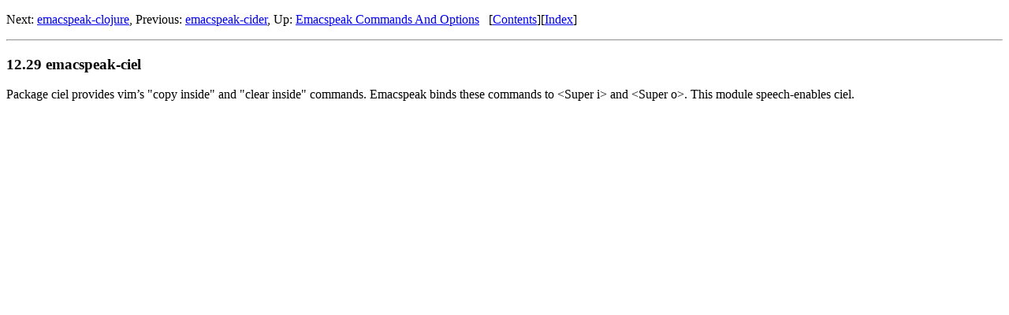

--- FILE ---
content_type: text/html; charset=utf-8
request_url: https://tvraman.github.io/emacspeak/manual/emacspeak_002dciel.html
body_size: 786
content:
<!DOCTYPE html>
<html xmlns="http://www.w3.org/1999/xhtml">
<!-- Created by GNU Texinfo 7.1, https://www.gnu.org/software/texinfo/ -->
<head>
  <meta name="generator" content=
  "HTML Tidy for HTML5 for Linux version 5.6.0" />
  <meta http-equiv="Content-Type" content=
  "text/html; charset=utf-8" />
  <title>emacspeak-ciel (Emacspeak User’s Manual — 2nd
  Edition.)</title>
  <meta name="description" content=
  "emacspeak-ciel (Emacspeak User’s Manual — 2nd Edition.)" />
  <meta name="keywords" content=
  "emacspeak-ciel (Emacspeak User’s Manual — 2nd Edition.)" />
  <meta name="resource-type" content="document" />
  <meta name="distribution" content="global" />
  <meta name="Generator" content="makeinfo" />
  <meta name="viewport" content=
  "width=device-width,initial-scale=1" />
  <link href="index.html" rel="start" title="Top" />
  <link href="Concept-Index.html" rel="index" title=
  "Concept Index" />
  <link href="index.html#SEC_Contents" rel="contents" title=
  "Table of Contents" />
  <link href="Emacspeak-Commands-And-Options.html" rel="up" title=
  "Emacspeak Commands And Options" />
  <link href="emacspeak_002dclojure.html" rel="next" title=
  "emacspeak-clojure" />
  <link href="emacspeak_002dcider.html" rel="prev" title=
  "emacspeak-cider" />
  <style type="text/css">
  /*<![CDATA[*/
  <!--
  a.copiable-link {visibility: hidden; text-decoration: none; line-height: 0em}
  span:hover a.copiable-link {visibility: visible}
  -->
  /*]]>*/
  </style>
  <link rel="stylesheet" type="text/css" href=
  "http://www.w3.org/StyleSheets/Core/Modernist" />
</head>
<body lang="en" xml:lang="en">
  <div class="section-level-extent" id="emacspeak_002dciel">
    <div class="nav-panel">
      <p>Next: <a href="emacspeak_002dclojure.html" accesskey="n"
      rel="next">emacspeak-clojure</a>, Previous: <a href=
      "emacspeak_002dcider.html" accesskey="p" rel=
      "prev">emacspeak-cider</a>, Up: <a href=
      "Emacspeak-Commands-And-Options.html" accesskey="u" rel=
      "up">Emacspeak Commands And Options</a> &nbsp; [<a href=
      "index.html#SEC_Contents" title="Table of contents" rel=
      "contents">Contents</a>][<a href="Concept-Index.html" title=
      "Index" rel="index">Index</a>]</p>
    </div>
    <hr />
    <h3 class="section" id="emacspeak_002dciel-1"><span>12.29
    emacspeak-ciel <a class="copiable-link" href=
    "#emacspeak_002dciel-1">¶</a></span></h3>
    <p>Package ciel provides vim’s "copy inside" and "clear inside"
    commands. Emacspeak binds these commands to &lt;Super i&gt; and
    &lt;Super o&gt;. This module speech-enables ciel.</p>
  </div>
</body>
</html>
